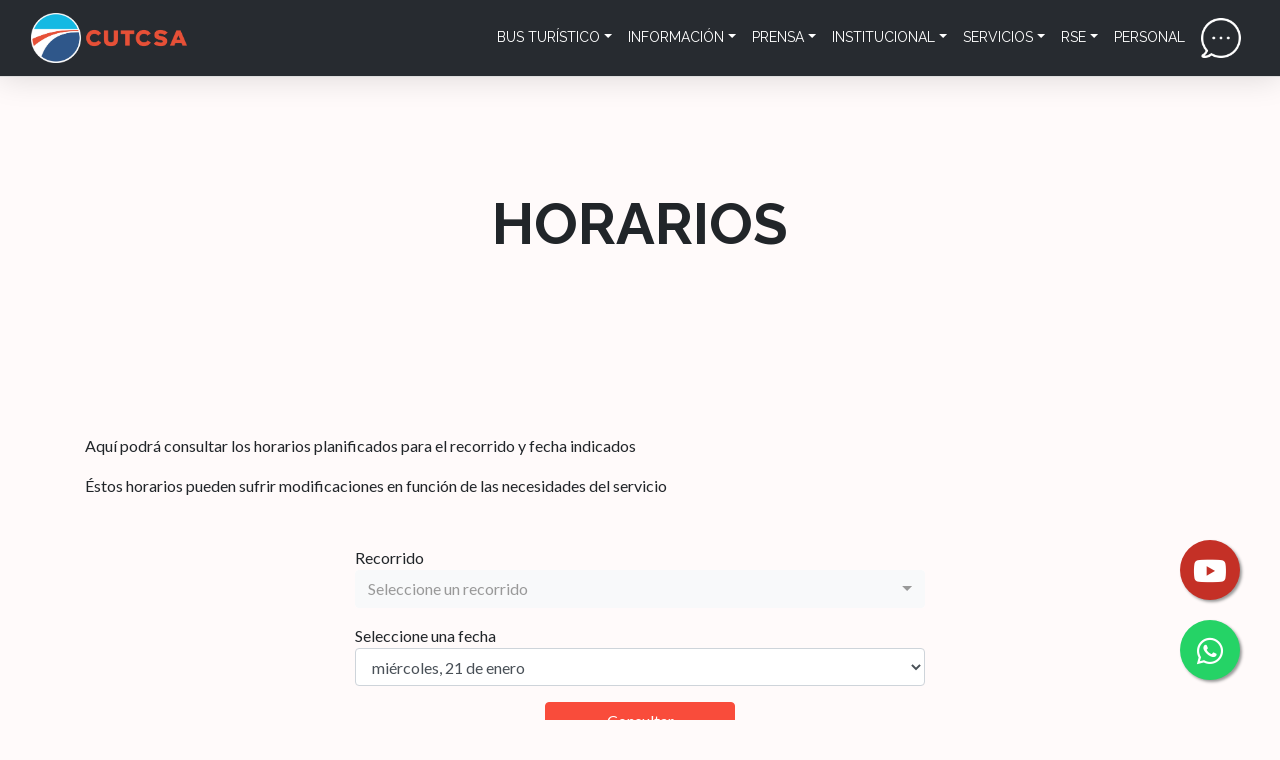

--- FILE ---
content_type: text/html; charset=utf-8
request_url: https://www.cutcsa.com.uy/informacion/horarios
body_size: 5531
content:
<!doctype html>
<html lang="es-UY">
<head>
    <meta charset="utf-8">
    <meta name="viewport" content="width=device-width, initial-scale=1, shrink-to-fit=no">
    <title>Horarios – Cutcsa</title>

    <link rel="stylesheet" href="/assets/css/bootstrap.min.css" /> 
    <link rel="stylesheet" href="/assets/css/estilos.css?v=mFzBxxsO3wfMwJpnjDqjzUBustQ0H8xRSkkT_vPnoPQ"> 
    <link rel="stylesheet" href="/assets/css/all.min.css?v=iCokRuS_IroEAFHYldijzyTnv9hPoMYmQruMZziynv0"> 
    <link rel="stylesheet" href="/assets/css/style.min.css?v=cPGWSkoCwoClg8pTWb_wmjse2qMKBxah9wz08xxhapY"> 
    <link rel="stylesheet" href="/assets/css/timelapse.css?v=XRRVZF0JbAj8cC48J-IEnV3O6XudaKYGktV1sDvjDYc"> 

    <link rel="stylesheet" href="https://fonts.googleapis.com/css2?family=Lato:wght@300;400&family=Raleway:wght@100;300;400;700&display=swap"> 
    <link rel="stylesheet" href="https://cdnjs.cloudflare.com/ajax/libs/font-awesome/6.4.2/css/all.min.css" integrity="sha384-..." crossorigin="anonymous">

    <link rel="apple-touch-icon" sizes="60x60" href="/assets/favicons/apple-icon-60x60.png">
<link rel="apple-touch-icon" sizes="72x72" href="/assets/favicons/apple-icon-72x72.png">
<link rel="apple-touch-icon" sizes="114x114" href="/assets/favicons/apple-icon-114x114.png">
<link rel="apple-touch-icon" sizes="120x120" href="/assets/favicons/apple-icon-120x120.png">
<link rel="apple-touch-icon" sizes="144x144" href="/assets/favicons/apple-icon-144x144.png">
<link rel="apple-touch-icon" sizes="152x152" href="/assets/favicons/apple-icon-152x152.png">
<link rel="apple-touch-icon" sizes="180x180" href="/assets/favicons/apple-icon-180x180.png">

<link rel="icon" type="image/png" sizes="192x192" href="/assets/favicons/android-icon-192x192.png">

<link rel="icon" type="image/png" sizes="32x32" href="/assets/favicons/favicon-32x32.png">
<link rel="icon" type="image/png" sizes="96x96" href="/assets/favicons/favicon-96x96.png">

<meta name="msapplication-config" content="~assets/favicons/browserconfig.xml" />

    
    <meta name="robots" content="index,follow">
<meta name="generator" content="Piranha CMS 9.2.0">
<meta property="og:type" content="article">
<meta property="og:title" content="Horarios">


    <link rel="stylesheet" href="/assets/css/lineaTiempo.css?v=q4JKl238Ov_NvfnvGftyp9-lxIy7ifQeXOlxUX9Drew">
    <link rel="stylesheet" href="https://cdn.jsdelivr.net/npm/bootstrap-select@1.14.0-beta2/dist/css/bootstrap-select.min.css"> 

</head>

<body>
    <nav class="navbar navbar-expand-lg navbar-dark bg-dark fixed-top">
        <div class="container-fluid">
            <a class="navbar-brand" href="https://www.cutcsa.com.uy">
                <img src="/assets/media/d.png">
            </a>
            <button class="navbar-toggler" type="button" data-toggle="collapse" data-target="#navbarNavDropdown" aria-controls="navbarNavDropdown" aria-expanded="false" aria-label="Toggle navigation">
                <span class="navbar-toggler-icon"></span>
            </button>
            <div class="collapse navbar-collapse" id="navbarNavDropdown">
                <ul class="navbar-nav ml-auto">
                            <li class="nav-item dropdown">
                                <a class="nav-link dropdown-toggle text-white" href="https://busturisticomontevideo.com/" id="8a641962-ef94-4645-bfc1-65411340c6ee" data-toggle="dropdown" aria-haspopup="true" aria-expanded="false">Bus Tur&#xED;stico</a>
                                <ul class="dropdown-menu dropleft bg-dark" aria-labelledby="8a641962-ef94-4645-bfc1-65411340c6ee">
                                            <li class=" ">
                                                <a class="dropdown-item text-white my-1" href=" https://www.busturisticomontevideo.com/comprar/">Comprar Tickets</a>
                                            </li>
                                </ul>

                            </li>
                            <li class="nav-item dropdown">
                                <a class="nav-link dropdown-toggle text-white" href="/informacion" id="9bb887ed-ee15-4c83-9cef-cf9cba7cc784" data-toggle="dropdown" aria-haspopup="true" aria-expanded="false">Informaci&#xF3;n</a>
                                <ul class="dropdown-menu dropleft bg-dark" aria-labelledby="9bb887ed-ee15-4c83-9cef-cf9cba7cc784">
                                            <li class="active ">
                                                <a class="dropdown-item text-white my-1" href="/informacion/horarios">Horarios</a>
                                            </li>
                                            <li class=" ">
                                                <a class="dropdown-item text-white my-1" href="/informacion/mapa">Mapa</a>
                                            </li>
                                            <li class=" ">
                                                <a class="dropdown-item text-white my-1" href="https://montevideo.gub.uy/locales-stm" rel="noopener noreferrer" target="_blank">Locales de venta</a>
                                            </li>
                                            <li class=" ">
                                                <a class="dropdown-item text-white my-1" href="/informacion/preguntas-frecuentes">Preguntas frecuentes</a>
                                            </li>
                                            <li class=" ">
                                                <a class="dropdown-item text-white my-1" href="/informacion/tarifas">Tarifas</a>
                                            </li>
                                </ul>

                            </li>
                            <li class="nav-item dropdown">
                                <a class="nav-link dropdown-toggle text-white" href="/prensa" id="beffb656-fcd0-4894-82e5-bd750e4a0c3e" data-toggle="dropdown" aria-haspopup="true" aria-expanded="false">Prensa</a>
                                <ul class="dropdown-menu dropleft bg-dark" aria-labelledby="beffb656-fcd0-4894-82e5-bd750e4a0c3e">
                                            <li class=" ">
                                                <a class="dropdown-item text-white my-1" href="/prensa/noticias">NOTICIAS</a>
                                            </li>
                                            <li class=" ">
                                                <a class="dropdown-item text-white my-1" href="https://www.youtube.com/CutcsaTV" rel="noopener noreferrer" target="_blank">Youtube</a>
                                            </li>
                                </ul>

                            </li>
                            <li class="nav-item dropdown">
                                <a class="nav-link dropdown-toggle text-white" href="/institucional" id="28fffb60-50d8-4e56-8828-f8116831146f" data-toggle="dropdown" aria-haspopup="true" aria-expanded="false">Institucional</a>
                                <ul class="dropdown-menu dropleft bg-dark" aria-labelledby="28fffb60-50d8-4e56-8828-f8116831146f">
                                            <li class=" ">
                                                <a class="dropdown-item text-white my-1" href="/institucional/autoridades">Autoridades</a>
                                            </li>
                                            <li class=" ">
                                                <a class="dropdown-item text-white my-1" href="/institucional/historia">Historia</a>
                                            </li>
                                            <li class="dropdown-submenu my-1">
                                                <a class="dropdown-item dropdown-toggle text-white" href="/institucional/coches" id="f2851244-aa6e-44ca-acdf-01b38e4d2653" data-toggle="dropdown">Coches</a>
                                                <ul class="dropdown-menu bg-dark">
                                                        <li class="">
                                                            <a class="dropdown-item text-white my-1" href="/institucional/coches/compra-y-venta">Compra y Venta</a>
                                                        </li>
                                                        <li class="">
                                                            <a class="dropdown-item text-white my-1" href="/institucional/coches/condiciones-y-requisitos">Condiciones y requisitos</a>
                                                        </li>
                                                </ul>
                                            </li>
                                            <li class=" ">
                                                <a class="dropdown-item text-white my-1" href="/institucional/infraestructura">Infraestructura</a>
                                            </li>
                                            <li class=" ">
                                                <a class="dropdown-item text-white my-1" href="/institucional/nuestra-empresa">Nuestra empresa</a>
                                            </li>
                                </ul>

                            </li>
                            <li class="nav-item dropdown">
                                <a class="nav-link dropdown-toggle text-white" href="/servicios" id="f69587c6-8a15-4930-96f1-61e8f900915d" data-toggle="dropdown" aria-haspopup="true" aria-expanded="false">Servicios</a>
                                <ul class="dropdown-menu dropleft bg-dark" aria-labelledby="f69587c6-8a15-4930-96f1-61e8f900915d">
                                            <li class=" ">
                                                <a class="dropdown-item text-white my-1" href="/servicios/app">App</a>
                                            </li>
                                            <li class="dropdown-submenu my-1">
                                                <a class="dropdown-item dropdown-toggle text-white" href="/servicios/boletos" id="56e5f835-bf13-476b-8f6e-61ad78d79404" data-toggle="dropdown">Boletos</a>
                                                <ul class="dropdown-menu bg-dark">
                                                        <li class="">
                                                            <a class="dropdown-item text-white my-1" href="/servicios/boletos/gratuidades">Gratuidades</a>
                                                        </li>
                                                        <li class="">
                                                            <a class="dropdown-item text-white my-1" href="/servicios/boletos/urbanos">Urbanos</a>
                                                        </li>
                                                        <li class="">
                                                            <a class="dropdown-item text-white my-1" href="/servicios/boletos/suburbanos">Suburbanos</a>
                                                        </li>
                                                </ul>
                                            </li>
                                            <li class=" ">
                                                <a class="dropdown-item text-white my-1" href="/servicios/contacto">Contacto</a>
                                            </li>
                                            <li class=" ">
                                                <a class="dropdown-item text-white my-1" href="https://www.montevideo.gub.uy/app/stm/consulta-habilitaciones/" rel="noopener noreferrer" target="_blank">Clientes habilitados STM</a>
                                            </li>
                                            <li class="dropdown-submenu my-1">
                                                <a class="dropdown-item dropdown-toggle text-white" href="/servicios/tarjetas-stm" id="7097a0d8-20c9-4e64-96cf-e89af78bf146" data-toggle="dropdown">Tarjetas STM</a>
                                                <ul class="dropdown-menu bg-dark">
                                                        <li class="">
                                                            <a class="dropdown-item text-white my-1" href="/servicios/tarjetas-stm/comun">Com&#xFA;n</a>
                                                        </li>
                                                        <li class="">
                                                            <a class="dropdown-item text-white my-1" href="/servicios/tarjetas-stm/estudiante">Estudiante</a>
                                                        </li>
                                                        <li class="">
                                                            <a class="dropdown-item text-white my-1" href="/servicios/tarjetas-stm/gestion-social">Gesti&#xF3;n Social</a>
                                                        </li>
                                                        <li class="">
                                                            <a class="dropdown-item text-white my-1" href="/servicios/tarjetas-stm/jubilado">Jubilado</a>
                                                        </li>
                                                        <li class="">
                                                            <a class="dropdown-item text-white my-1" href="/servicios/tarjetas-stm/organismo">Organismo</a>
                                                        </li>
                                                        <li class="">
                                                            <a class="dropdown-item text-white my-1" href="/servicios/tarjetas-stm/prepago-nominado">Prepago nominado</a>
                                                        </li>
                                                </ul>
                                            </li>
                                </ul>

                            </li>
                            <li class="nav-item dropdown">
                                <a class="nav-link dropdown-toggle text-white" href="/rse" id="a89b8957-cdb0-4c32-b747-2e4b6b83f23e" data-toggle="dropdown" aria-haspopup="true" aria-expanded="false">RSE</a>
                                <ul class="dropdown-menu dropleft bg-dark" aria-labelledby="a89b8957-cdb0-4c32-b747-2e4b6b83f23e">
                                            <li class=" ">
                                                <a class="dropdown-item text-white my-1" href="/rse/reporte-social">Reporte Social</a>
                                            </li>
                                            <li class="dropdown-submenu my-1">
                                                <a class="dropdown-item dropdown-toggle text-white" href="/rse/coche-escolar" id="8504e25e-6c66-4de0-b152-99949f4980a7" data-toggle="dropdown">Coche escolar</a>
                                                <ul class="dropdown-menu bg-dark">
                                                        <li class="">
                                                            <a class="dropdown-item text-white my-1" href="/rse/coche-escolar/condiciones-de-uso">Condiciones de uso</a>
                                                        </li>
                                                </ul>
                                            </li>
                                            <li class="dropdown-submenu my-1">
                                                <a class="dropdown-item dropdown-toggle text-white" href="/rse/mi-museo" id="821c5541-c967-41cb-aadf-3750ae7b6c48" data-toggle="dropdown">Mi Museo</a>
                                                <ul class="dropdown-menu bg-dark">
                                                        <li class="">
                                                            <a class="dropdown-item text-white my-1" href="/rse/mi-museo/mi-museo">Mi Museo</a>
                                                        </li>
                                                </ul>
                                            </li>
                                            <li class="dropdown-submenu my-1">
                                                <a class="dropdown-item dropdown-toggle text-white" href="/rse/medio-ambiente" id="b29f0cde-db5a-4d6a-bcc8-b74e3f063f62" data-toggle="dropdown">Medio ambiente</a>
                                                <ul class="dropdown-menu bg-dark">
                                                        <li class="">
                                                            <a class="dropdown-item text-white my-1" href="/rse/medio-ambiente/buses-reciclados">Buses reciclados</a>
                                                        </li>
                                                        <li class="">
                                                            <a class="dropdown-item text-white my-1" href="/rse/medio-ambiente/energias-alternativas">Energ&#xED;as alternativas</a>
                                                        </li>
                                                        <li class="">
                                                            <a class="dropdown-item text-white my-1" href="/uploads/5f97b57a-311a-4584-9419-9de3bcf008cd/Cutcsa_compromiso_con_el_cuidado_del_medioambiente_compressed_(1).pdf" rel="noopener noreferrer" target="_blank">Nuestro compromiso</a>
                                                        </li>
                                                        <li class="">
                                                            <a class="dropdown-item text-white my-1" href="/rse/medio-ambiente/reciclaje-solidario">Reciclaje solidario</a>
                                                        </li>
                                                </ul>
                                            </li>
                                            <li class="dropdown-submenu my-1">
                                                <a class="dropdown-item dropdown-toggle text-white" href="/rse/seguridad-vial" id="62c5f66e-4f6d-4c82-9317-dec1f5c9e164" data-toggle="dropdown">Seguridad vial</a>
                                                <ul class="dropdown-menu bg-dark">
                                                        <li class="">
                                                            <a class="dropdown-item text-white my-1" href="/rse/seguridad-vial/cero-accidente">Cero accidente</a>
                                                        </li>
                                                </ul>
                                            </li>
                                            <li class="dropdown-submenu my-1">
                                                <a class="dropdown-item dropdown-toggle text-white" href="/rse/concurso" id="1763dc67-1d48-4404-9937-edca9520aa46" data-toggle="dropdown">Concurso de Dibujo</a>
                                                <ul class="dropdown-menu bg-dark">
                                                        <li class="">
                                                            <a class="dropdown-item text-white my-1" href="/bases-y-condiciones-2025">Bases y Condiciones 2025</a>
                                                        </li>
                                                        <li class="">
                                                            <a class="dropdown-item text-white my-1" href="https://cutcsa.com.uy/prensa/noticias/ganadores-del-concurso-de-dibujo-2025" rel="noopener noreferrer" target="_blank">Ganadores 2025</a>
                                                        </li>
                                                        <li class="">
                                                            <a class="dropdown-item text-white my-1" href="/formulario-concurso-de-dibujo">Formulario Concurso de Dibujo</a>
                                                        </li>
                                                </ul>
                                            </li>
                                </ul>

                            </li>
                            <li class="nav-item ">
                                <a class="nav-link text-white" href="https://portalh.statum.biz/cutcsa" rel="noopener noreferrer" target="_blank">Personal</a>
                            </li>
                    <li class="nav-item">
                        <a class="nav-link" href="javascript:void(Tawk_API.toggle())">
                            <img id="img-chat" src="/assets/media/chat-online.png" style="max-height: 40px" />
                        </a>
                    </li>
                </ul>
            </div>
        </div>
    </nav>

    

<header  >
    <div class="dimmer"></div>
        <div class="container text-center">
            <h1>Horarios</h1>
    </div>
</header>

<main>
        <div class="block html-block">
            <div class="container">
                

            </div>
        </div>
    <!-- Modal -->
    <div class="modal fade" id="horariosModal" tabindex="-1" aria-labelledby="horariosModalLabel" aria-hidden="true">
        <div class="modal-dialog modal-dialog-scrollable">
            <div class="modal-content">
                <div class="modal-header">
                    <h4 class="modal-title" id="tituloModal">
                    </h4>
                    <button type="button" class="close" data-dismiss="modal" aria-label="Close">
                        <span aria-hidden="true">&times;</span>
                    </button>
                </div>
                <div class="modal-body">
                    <div class="container mt-2 mb-2">
                        <div class="row">
                            <div class="col-12">
                                <ul class="timeline" id="datos"></ul>
                            </div>
                        </div>
                    </div>
                </div>
                <div class="modal-footer">
                    <button type="button" class="btn btn-secondary" data-dismiss="modal">Cerrar</button>
                </div>
            </div>
        </div>
    </div>

    <div class="container">
        <div>
            <p>Aquí podrá consultar los horarios planificados para el recorrido y fecha indicados</p>
            <p>Éstos horarios pueden sufrir modificaciones en función de las necesidades del servicio</p>
        </div>

<form action="/horarios?id=6b27430c-f247-4ab3-a22a-9ad53466c97b" method="post">            <div class="mt-5">
                <div class="form-group row">
                    <label for="Recorrido" class="col-form-label col-6 offset-3 p-0">Recorrido</label>
                    <div class="col-6 offset-3 p-0">
                        <select class="form-control selectpicker" data-dropup-auto="false" data-live-search="true" data-size="8" data-val="true" data-val-required="Debe seleccionar un recorrido de la lista." data-width="100%" id="NombreRecorrido" name="NombreRecorrido" title="Seleccione un recorrido"><option>100</option>
<option>102</option>
<option>103</option>
<option>104</option>
<option>105</option>
<option>106</option>
<option>109</option>
<option>110</option>
<option>111</option>
<option>112</option>
<option>113</option>
<option>115</option>
<option>116</option>
<option>117</option>
<option>121</option>
<option>124</option>
<option>124SD</option>
<option>125</option>
<option>127</option>
<option>128</option>
<option>130</option>
<option>133</option>
<option>135</option>
<option>137</option>
<option>141</option>
<option>142</option>
<option>143</option>
<option>144</option>
<option>145</option>
<option>147</option>
<option>148</option>
<option>149</option>
<option>150</option>
<option>151</option>
<option>155</option>
<option>156</option>
<option>157</option>
<option>158</option>
<option>163</option>
<option>169</option>
<option>174</option>
<option>175</option>
<option>180</option>
<option>181</option>
<option>182</option>
<option>183</option>
<option>185</option>
<option>186</option>
<option>187</option>
<option>188</option>
<option>191</option>
<option>192</option>
<option>195</option>
<option>199</option>
<option>21</option>
<option>214</option>
<option>214D</option>
<option>227</option>
<option>227D</option>
<option>227TC</option>
<option>227TCD</option>
<option>230</option>
<option>230D</option>
<option>268</option>
<option>276</option>
<option>60</option>
<option>62</option>
<option>64</option>
<option>BT1</option>
<option>BT2</option>
<option>C1</option>
<option>C1SD</option>
<option>C2</option>
<option>C2SD</option>
<option>C3</option>
<option>C4</option>
<option>C4D</option>
<option>C5</option>
<option>CE1</option>
<option>CE2</option>
<option>D1</option>
<option>D10</option>
<option>D5</option>
<option>D8</option>
<option>DM1</option>
<option>E14</option>
<option>G10</option>
<option>G11</option>
<option>G3</option>
<option>G6</option>
<option>G8</option>
<option>L1</option>
<option>L15</option>
<option>L2</option>
<option>L20</option>
<option>L22</option>
<option>L23</option>
<option>L26</option>
<option>L28</option>
<option>L3</option>
<option>L30</option>
<option>L35</option>
<option>L36</option>
<option>L39</option>
<option>L4</option>
<option>L40</option>
<option>L41</option>
<option>L46</option>
<option>L5</option>
<option>L6</option>
<option>L8</option>
<option>L9</option>
</select>
                    </div>
                    <span class="text-danger col-6 offset-3 p-0 field-validation-valid" data-valmsg-for="NombreRecorrido" data-valmsg-replace="true"></span>
                </div>

                <div class="form-group row mt-2 mt-sm-3 mb-0">
                    <label for="Fecha" class="col-form-label col-6 offset-3 p-0">Seleccione una fecha</label>
                    <select class="form-control col-6 offset-3 mt-0" data-val="true" data-val-required="Debe seleccionar una fecha de la lista." id="Fecha" name="Fecha"><option value="2026-01-20">martes, 20 de enero</option>
<option selected="selected" value="2026-01-21">mi&#xE9;rcoles, 21 de enero</option>
<option value="2026-01-22">jueves, 22 de enero</option>
<option value="2026-01-23">viernes, 23 de enero</option>
<option value="2026-01-24">s&#xE1;bado, 24 de enero</option>
<option value="2026-01-25">domingo, 25 de enero</option>
<option value="2026-01-26">lunes, 26 de enero</option>
<option value="2026-01-27">martes, 27 de enero</option>
<option value="2026-01-28">mi&#xE9;rcoles, 28 de enero</option>
</select>
                    <span class="text-danger col-6 offset-3 p-0 field-validation-valid" data-valmsg-for="Fecha" data-valmsg-replace="true"></span>
                </div>

                <div class="form-group row mt-3">
                    <input type="submit" class="col-2 btn btn-primary offset-4 col-4 offset-sm-5 col-sm-2" value="Consultar" />
                </div>
            </div>
<input name="__RequestVerificationToken" type="hidden" value="CfDJ8KugcRYRKk5Hn8fkp8B8l-il32I6i2VqbZCAWKIN-EYrmBUDFeiDkVzqlOkNTseO4r-vF53gfm7iv72v9NXyuTdDTi1XlzjRVophXDnVbwIbuQ9Gj0RcafH9XdcPlINbgsQvocNFZ0dEcwx9bjo3LoE" /></form>

        <div class="row mt-5">
            <div class="col-12">


            </div>
        </div>


    </div>
</main>

    <div>
        <div class="">
            <a href="https://wa.me/59894805818" class="float2" target="_blank">
                <i class="fab fa-whatsapp my-float"></i>
            </a>
        </div>

        <div class="">
            <a href="https://www.youtube.com/CutcsaTV" class="float1" target="_blank">
                <i class="fab fa-youtube my-float"></i>
            </a>
        </div>
    </div>
    

    <footer class="bg-dark text-center">
        <div class="container">
            <div class="row align-items-center p-3">
                <section class="logos col-12 col-sm-5 col-lg-3 offset-lg-1">
                    <a href="https://www.cutcsa.com.uy" target="_blank" rel="noopener noreferrer" class="align-items-center">
                        <img src="/assets/media/a.png">
                    </a>
                </section>

                <section class="redes col-12 col-sm-7 col-lg-6 mt-3 mt-sm-0">
                    <div class="d-block">
                        <div class="d-block d-sm-inline-block p-0 mr-3 mb-2 links">
                            <a href="https://g.page/CutcsaUruguay?share" target="_blank" rel="noopener noreferrer">
                                <i class="fa-solid fa-location-dot fa-lg mr-1"></i>
                                Av. Jos&eacute; Pedro Varela 3385
                            </a>
                        </div>
                        <div class="d-block d-sm-inline-block p-0 mr-3 mb-2">
                            <a href="tel:19333">
                                <i class="fa-solid fa-phone-flip fa-lg mr-1"></i>
                                19333
                            </a>
                        </div>
                        <div class="d-block d-sm-inline-block p-0 mr-3 mb-sm-2">
                            <a href="mailto:cac@cutcsa.com.uy">
                                <i class="fa-solid fa-envelope fa-lg mr-1"></i>
                                cac@cutcsa.com.uy
                            </a>
                        </div>
                    </div>
                    <div class="d-block mt-3 mt-sm-2 text-center">
                        <a href="https://www.facebook.com/cutcsa" class="d-inline-block p-0 mr-3" id="facebook" target="_blank" rel="noopener noreferrer">
                            <i class="fab fa-facebook-square fa-3x mr-1"></i>
                        </a>


                        <a href="https://www.twitter.com/cutcsaok" class="d-inline-block p-0 mr-3"id="twitter" target="_blank" rel="noopener noreferrer">
                            <i class="fab fa-square-x-twitter fa-3x mr-1 "></i>
                        </a>

                        <a href="https://www.instagram.com/cutcsaok" class="d-inline-block p-0 mr-3 sinEfecto" target="_blank" rel="noopener noreferrer">
                            <i class="fab fa-instagram-square fa-3x mr-1 instagram"></i>
                        </a>

                        <a href="https://www.youtube.com/CutcsaTV" class="d-inline-block p-0 mr-30" id="youtube" target="_blank" rel="noopener noreferrer">
                            <i class="fab fa-youtube-square fa-3x mr-1"></i>
                        </a>
                    </div>
                </section>
            </div>
        </div>
        <div class="text-center text-white p-2" style="background-color: rgba(0, 0, 0, 0.2);">
            © 2023: Compañ&iacute;a Uruguaya de Transportes Colectivos S.A.
        </div>

    </footer>

    <script src="/assets/js/jquery-3.6.0.min.js"></script>
    <script src="/assets/js/bootstrap.bundle.min.js"></script>
    <script src="/assets/js/scripts.js"></script>
    <script src="/assets/js/chat.js"></script>


    
    <script src="https://cdn.jsdelivr.net/npm/bootstrap-select@1.14.0-beta2/dist/js/bootstrap-select.min.js"></script>


</body>
</html>

--- FILE ---
content_type: text/css
request_url: https://www.cutcsa.com.uy/assets/css/estilos.css?v=mFzBxxsO3wfMwJpnjDqjzUBustQ0H8xRSkkT_vPnoPQ
body_size: 1776
content:
body {
    background-color: snow;
    margin-top: 77px !important;
    padding: 0 !important;
}

.bg-dark {
    background-color: #272b30 !important;
}

h1, h2, h3, h4, h5, h6 {
    font-weight: 700 !important;
}

.navbar.fixed-top .navbar-nav {
    font-weight: 400 !important;
}

.navbar-nav {  
    align-items: baseline;
}

header {
    background-position: 25% 25% !important;
}

/*.navbar-nav .dropdown-menu {
    border: none;
    font-size: inherit !important;
    background-color: #262728;
}*/

/*/////// REGLAS PARA EL NAVBAR /////////*/
.navbar-nav li:hover > ul.dropdown-menu {
    display: block;
}

.dropdown-submenu {
    position: relative;
}

.dropleft {
    margin-top: -1px;
}

.dropdown-submenu .dropdown-menu {
    margin-right: -1px;
}

.nav-item .dropdown-menu {
    font-size: .875rem;
    background-color: #343a40 !important;
    border: none;
}

.nav-item .dropdown-menu .active a {
    color: dodgerblue !important;
}

.nav-item .dropdown-item:hover {
    color: #91a7bd !important;
    background-color: transparent;
}

.nav-link img {
    transition: all .15s ease-in-out;
}

.nav-link img:hover {
    filter: brightness(0) saturate(100%) invert(74%) sepia(10%) saturate(737%) hue-rotate(169deg) brightness(88%) contrast(86%);
}

/*reglas para que el modal no desplace toda la ventana*/ 
/*.modal {
    overflow-y: auto;
}

body .modal-open {
    overflow: auto;
    padding-right: 0px !important;
}*/
/*///////////*/

/*.dropdown:hover .dropdown-content {
    display: block;
}
*/

.navbar-brand img {
    max-height: 50px;
}

.navbar .active .nav-link {
    color: dodgerblue !important;
}

.navbar .nav-link:hover {
    color: #91a7bd !important;
}

.logos img {
    height: 130px;
    width: auto;
}

footer a{
    color: white !important;
}

footer a:hover {
    color: #91a7bd !important;
    text-decoration: none;
}

.sinEfecto:hover {
    color: white !important;
    transition: all .2s ease-in-out;
}

.instagram:hover {
    transition: all .2s ease-in-out;
    color: transparent;
    background: radial-gradient(circle at 30% 107%, #fdf497 0%, #fdf497 5%, #fd5949 45%, #d6249f 60%, #285AEB 90%);
    background: -webkit-radial-gradient(circle at 30% 107%, #fdf497 0%, #fdf497 5%, #fd5949 45%, #d6249f 60%, #285AEB 90%);
    background-clip: text;
    -webkit-background-clip: text;
}

#facebook:hover {
    color: #1877f2 !important;
    transition: all .2s ease-in-out;
}

#twitter:hover {
    color: black !important;
    transition: all .2s ease-in-out;
}

#youtube:hover {
    color: #ff0000 !important;
    transition: all .2s ease-in-out;
}

.logos p{
    font-style: italic;
}

.float {
    position: fixed;
    width: 60px;
    height: 60px;
    bottom: 40px;
    right: 40px;
    background-color: #25d366;
    color: #FFF;
    border-radius: 50px;
    text-align: center;
    font-size: 30px;
    box-shadow: 2px 2px 3px #999;
    z-index: 100;
}
.float1 {
    position: fixed;
    width: 60px;
    height: 60px;
    bottom: 120px;
    right: 40px;
    background-color: #C43026;
    color: #FFF;
    border-radius: 50px;
    text-align: center;
    font-size: 30px;
    box-shadow: 2px 2px 3px #999;
    z-index: 100;
}
.float2 {
    position: fixed;
    width: 60px;
    height: 60px;
    bottom: 40px;
    right: 40px;
    background-color: #25d366;
    color: #FFF;
    border-radius: 50px;
    text-align: center;
    font-size: 30px;
    box-shadow: 2px 2px 3px #999;
    z-index: 100;
}

.float1:hover{
    color: #FFF;
    opacity: 0.4;
}

.float2:hover{
    color: #FFF;
    opacity: 0.4;
}

.float:hover{
    color: #FFF;
    opacity: 0.4;
}

/* sobreescribiendo reglas de Bootstrap */
.table td {
    padding: .5rem !important;
}

.my-float {
    margin-top: 16px;
}

select, input[type=date] {
    height: 40px;
    padding-right: 0 !important;
}

.reducirPadding {
    padding: 3.5rem 0 !important;
}

#btnArriba {
    width: 45px;
    height: 45px;
    display: none; /* Hidden by default */
    position: fixed; /* Fixed/sticky position */
    bottom: 20px; /* Place the button at the bottom of the page */
    right: 30px; /* Place the button 30px from the right */
    z-index: 99; /* Make sure it does not overlap */
    border: none; /* Remove borders */
    outline: none; /* Remove outline */
    background-color: red; /* Set a background color */
    color: white; /* Text color */
    cursor: pointer; /* Add a mouse pointer on hover */
    padding: 0px; /* Some padding */
    border-radius: 50px; /* Rounded corners */
    font-size: 30px; /* Increase font size */
}

#btnArriba:hover {
    background-color: #555; /* Add a dark-grey background on hover */
}

label input[type=checkbox] {
    vertical-align: middle;
}

label span {
    vertical-align: middle;
}

/*Reglas media para mejorar la responsividad*/

@media(max-width:575px) {
    table {
        font-size: 0.8rem;
    }

    h1 {
        font-size: 2rem;
    }

    h2 {
        font-size: 1.6rem;
    }

    h4 {
        font-size: 1.2rem;
    }

    h5 {
        font-size: 1rem;
    }
}

@media(max-width:440px) {
    .logos img {
        height: 30vw !important;
        width: auto;
    }

    .float {
        right: 10px;
    }

    .tiendas img {
        margin-right: 0 !important;
        margin-bottom: 0.6em !important;
    }

    header h1 {
        font-size: 2.5rem !important;
    }
}

@media(max-width:575px) {
    nav a {
        font-size: 1rem !important;
    }

    .redes {
        text-align: left !important;
    }
}

@media(max-width: 991px) {
    .navbar-nav {
        align-items: normal !important;
    }

    li ul {
        padding-left: 1.5rem !important;
    }
}

@media(min-width: 426px) and (max-width: 991px) {
    .float {
        right: 20px;
    }
}

@media(min-width: 992px) and (max-width: 1040px) {
    .navbar-expand-lg .navbar-nav .nav-link {
        padding-right: 0 !important;
    }
}

@media(min-width: 992px) and (max-width: 1199px) {
    .container-fluid {
        padding-right: 0 !important;
        padding-left: 0 !important;
    }

    nav li {
        font-size: 0.84rem;
    }
}


--- FILE ---
content_type: text/css
request_url: https://www.cutcsa.com.uy/assets/css/style.min.css?v=cPGWSkoCwoClg8pTWb_wmjse2qMKBxah9wz08xxhapY
body_size: 1034
content:
.btn.btn-primary, a {
    transition: all .2s ease-in-out
}

body {
    padding-top: 3.5rem;
    font-family: Lato,sans-serif
}

main {
    padding: 2rem 0
}

img {
    max-width: 100%
}

a {
    color: #f94c3b
}

    a:hover {
        color: #f71f0a
    }

h1, h2, h3, h4, h5, h6 {
    font-family: Raleway,sans-serif
}

blockquote {
    color: #999;
    font-size: 1.5rem;
    font-weight: 300;
    margin: 3rem auto;
    width: 80%
}

.navbar-brand small {
    font-family: Lato,sans-serif;
    font-size: 75%;
    font-weight: 400;
    margin-left: .5rem
}

.lead {
    font-size: 1.2rem
}

.btn.btn-primary {
    background-color: #f94c3b;
    border-color: #f94c3b
}

    .btn.btn-primary:hover {
        background-color: #e11a07;
        border-color: #e11a07
    }

.card .card-img, .card .card-img-top {
    border-bottom-left-radius: 0;
    border-bottom-right-radius: 0
}

.navbar.fixed-top {
    background: #fff;
    border-bottom: 1px solid #ddd;
    font-family: Raleway,sans-serif;
    box-shadow: 0 0 2rem rgba(0,0,0,.15)
}

    .navbar.fixed-top .navbar-nav {
        font-size: .875rem;
        font-weight: 700;
        text-transform: uppercase
    }

        .navbar.fixed-top .navbar-nav .active a {
            color: #f94c3b
        }

    .navbar.fixed-top .navbar-toggler {
        padding: .25rem .5rem
    }

        .navbar.fixed-top .navbar-toggler .navbar-toggler-icon {
            width: 1em;
            height: 1em
        }

@media (max-width:767px) {
    .navbar.fixed-top .container {
        max-width: 100%
    }
}

header {
    background-position: 50% 50%;
    background-size: cover;
    position: relative
}

    header .container {
        padding-top: 7rem;
        padding-bottom: 7rem;
        position: relative
    }

    header h1 {
        font-size: 3.6rem;
        text-transform: uppercase
    }

    header .lead {
        font-size: 1.35rem
    }

    header.has-image {
        color: #eee;
        text-shadow: 1px 1px 1px rgba(0,0,0,.15)
    }

        header.has-image .dimmer {
            background: #000;
            position: absolute;
            top: 0;
            left: 0;
            width: 100%;
            height: 100%;
            opacity: .45
        }

.block {
    padding: 0 0 1.5rem
}

    .block img {
        border-radius: .25rem
    }

    .block.column-block .col-md:not(:last-child) {
        margin-bottom: 1.5rem
    }

    .block.column-block img {
        height: 100%;
        object-fit: cover
    }

    .block.image-gallery-block .carousel {
        border-radius: .25rem;
        overflow: hidden
    }

@media (min-width:768px) {
    .block.column-block .col-md:not(:last-child) {
        margin-bottom: 0
    }
}

.post-meta {
    font-size: .875rem
}

    .post-meta span:not(:last-child)::after {
        content: "\25C6";
        display: inline-block;
        padding: 0 .25rem
    }

.archive article {
    padding-bottom: 1rem
}

.comments .alert {
    background: #f4f4f4;
    padding: 2rem 2.5rem
}

.page-link {
    color: #f94c3b;
    min-width: 2.5rem;
    text-align: center
}

    .page-link:hover {
        color: #f71f0a
    }

.page-item.active .page-link {
    background: #f94c3b;
    border-color: #f94c3b
}


--- FILE ---
content_type: application/javascript
request_url: https://www.cutcsa.com.uy/assets/js/scripts.js
body_size: 745
content:
const api = "https://appmobile.cutcsa.com.uy/api/Cutcsa/";
const cliente = "V1/o0Xth2O4a7SaaoW8tM9vi77+082ea6ac2241mgQUwGNnn9eoseZ4NRs45p34ipCK/";

$(function () {
    $(".boton").on("click", function () {

        var datos = this.value;
        var origen = datos.split("+")[0];
        var destino = datos.split("+")[1];
        var travelSeq = datos.split("+")[2];

        $("#tituloModal").empty();
        $("#tituloModal").append(" " + origen + " - " + destino);

        $("#datos").empty();

        cargarPrediccion(travelSeq)
            .done(function (data) {
                let respuesta = (JSON.parse(data)).SchedulesPrediction;

                for (let i = 0; i < respuesta.length; i++) {
                    if (respuesta[i].Point.Type == 2 || i === 0 || i === respuesta.length - 1) {
                        $("#datos").append("<li><h5>" + obtenerHora(respuesta[i].PassDate) + "</h5><p>" + respuesta[i].Point.Name + "</p></li>");
                    }
                }

                document.body.style.overflow = "hidden";
                $("#horariosModal").modal("show");
            })
    });
});

$("#horariosModal").on("hidden.bs.modal", function (event) {
    document.body.style.overflow = "auto";
})

function cargarPrediccion(unTravelSeq) {
    return $.ajax({
        type: "GET",
        dataType: "text",
        url: api + "GetSchedulePrediction/" + cliente + unTravelSeq,
    });
}

function obtenerHora(unaFecha) {
    var fecha = new Date(unaFecha);
    return (fecha.getHours() < 10 ? "0" : "") + fecha.getHours() + ":" + (fecha.getMinutes() < 10 ? "0" : "") + fecha.getMinutes();
}

--- FILE ---
content_type: application/javascript
request_url: https://www.cutcsa.com.uy/assets/js/chat.js
body_size: 534
content:
var Tawk_API = Tawk_API || {}, Tawk_LoadStart = new Date();
(function () {
    var s1 = document.createElement("script"), s0 = document.getElementsByTagName("script")[0];
    s1.async = true;
    s1.src = 'https://embed.tawk.to/5852ed822d02a274f9c5bd6b/default';
    s1.charset = 'UTF-8';
    s1.setAttribute('crossorigin', '*');
    s0.parentNode.insertBefore(s1, s0);
})();

//Tawk_API = Tawk_API || {};
Tawk_API.onStatusChange = function (status) {
    if (status === 'online') {
        document.getElementById('img-chat').src = "../assets/media/chat-online.png";
        //document.getElementById('status').innerHTML = '<a class="myLink" href="javascript:void(Tawk_API.toggle())"><p style="text-align:center"><img class="myLink" src="assets/media/app-chat-online.png" width=auto height=100%></a></p>';
    }
    else if (status === 'away') {
        document.getElementById('img-chat').src = "../assets/media/chat-online.png";
        //document.getElementById('status').innerHTML = '<a class="myLink" href="javascript:void(Tawk_API.toggle())"><p style="text-align:center"><img class="myLink" src="assets/media/app-chat-online.png" width=auto height=100%></a></p>';
    }
    else if (status === 'offline') {
        document.getElementById('img-chat').src = "../assets/media/chat-offline.png";
        //document.getElementById('status').innerHTML = '<p style="text-align:center"><img class="myLink" src="assets/media/app-chat-offline.png" width=auto height=100%></p>';
    }
};
